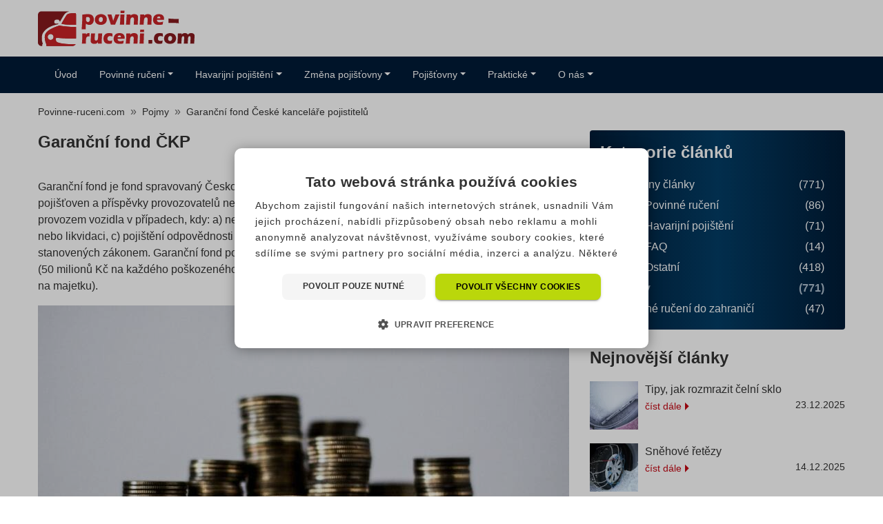

--- FILE ---
content_type: text/html; charset=UTF-8
request_url: https://www.povinne-ruceni.com/pojmy/garancni-fond-ceske-kancelare-pojistitelu/
body_size: 17158
content:
<!doctype html>
<html lang="cs" prefix="og: http://ogp.me/ns#" class="no-js no-svg">

<head>
		<meta charset="UTF-8">
	<meta name="viewport" content="width=device-width, initial-scale=1">
	<link rel="profile" href="https://gmpg.org/xfn/11">
	<link rel="apple-touch-icon" sizes="180x180" href="/wp-content/themes/pfp-theme-child/favicon/apple-touch-icon.png">
	<link rel="icon" type="image/png" sizes="32x32" href="/wp-content/themes/pfp-theme-child/favicon/favicon-32x32.png">
	<link rel="icon" type="image/png" sizes="16x16" href="/wp-content/themes/pfp-theme-child/favicon/favicon-16x16.png">
	<link rel="manifest" href="/wp-content/themes/pfp-theme-child/favicon/site.webmanifest">
	<link rel="mask-icon" href="/wp-content/themes/pfp-theme-child/favicon/safari-pinned-tab.svg" color="#87ac28">
	<link rel="shortcut icon" href="/wp-content/themes/pfp-theme-child/favicon/favicon.ico">
	<meta name="msapplication-TileColor" content="#ffffff">
	<meta name="msapplication-TileImage" content="/wp-content/themes/pfp-theme-child/favicon/mstile-144x144.png">
	<meta name="msapplication-config" content="/wp-content/themes/pfp-theme-child/favicon/browserconfig.xml">
	<meta name="theme-color" content="#ffffff">
	<script type="text/javascript">
/* <![CDATA[ */
window.JetpackScriptData = {"site":{"icon":"","title":"Povinne-ruceni.com","host":"unknown","is_wpcom_platform":false}};
/* ]]> */
</script>
<meta name='robots' content='index, follow, max-image-preview:large, max-snippet:-1, max-video-preview:-1' />
	<style>img:is([sizes="auto" i], [sizes^="auto," i]) { contain-intrinsic-size: 3000px 1500px }</style>
	
	<!-- This site is optimized with the Yoast SEO plugin v25.5 - https://yoast.com/wordpress/plugins/seo/ -->
	<title>Garanční fond České kanceláře pojistitelů - Povinne-ruceni.com</title>
	<meta name="description" content="Škody způsobené nepojištěnými vozidly jsou hrazeny z garančního fondu, který spravuje Česká kancelář pojistitelů." />
	<link rel="canonical" href="https://www.povinne-ruceni.com/pojmy/garancni-fond-ceske-kancelare-pojistitelu/" />
	<meta property="og:locale" content="cs_CZ" />
	<meta property="og:type" content="article" />
	<meta property="og:title" content="Garanční fond České kanceláře pojistitelů - Povinne-ruceni.com" />
	<meta property="og:description" content="Škody způsobené nepojištěnými vozidly jsou hrazeny z garančního fondu, který spravuje Česká kancelář pojistitelů." />
	<meta property="og:url" content="https://www.povinne-ruceni.com/pojmy/garancni-fond-ceske-kancelare-pojistitelu/" />
	<meta property="og:site_name" content="Povinne-ruceni.com" />
	<meta property="article:publisher" content="https://www.facebook.com/povinnerucenicom/" />
	<meta property="article:published_time" content="2017-12-05T13:24:09+00:00" />
	<meta property="article:modified_time" content="2025-11-27T12:33:57+00:00" />
	<meta property="og:image" content="https://storage.googleapis.com/wp-resources/povinne-ruceni.com/2021/11/garancni-fond.jpg" />
	<meta property="og:image:width" content="1280" />
	<meta property="og:image:height" content="875" />
	<meta property="og:image:type" content="image/jpeg" />
	<meta name="author" content="Martin Daneš" />
	<meta name="twitter:card" content="summary_large_image" />
	<meta name="twitter:label1" content="Napsal(a)" />
	<meta name="twitter:data1" content="Martin Daneš" />
	<meta name="twitter:label2" content="Odhadovaná doba čtení" />
	<meta name="twitter:data2" content="1 minuta" />
	<script type="application/ld+json" class="yoast-schema-graph">{"@context":"https://schema.org","@graph":[{"@type":"WebPage","@id":"https://www.povinne-ruceni.com/pojmy/garancni-fond-ceske-kancelare-pojistitelu/","url":"https://www.povinne-ruceni.com/pojmy/garancni-fond-ceske-kancelare-pojistitelu/","name":"Garanční fond České kanceláře pojistitelů - Povinne-ruceni.com","isPartOf":{"@id":"https://www.povinne-ruceni.com/#website"},"primaryImageOfPage":{"@id":"https://www.povinne-ruceni.com/pojmy/garancni-fond-ceske-kancelare-pojistitelu/#primaryimage"},"image":{"@id":"https://www.povinne-ruceni.com/pojmy/garancni-fond-ceske-kancelare-pojistitelu/#primaryimage"},"thumbnailUrl":"https://storage.googleapis.com/wp-resources/povinne-ruceni.com/2021/11/garancni-fond.jpg","datePublished":"2017-12-05T13:24:09+00:00","dateModified":"2025-11-27T12:33:57+00:00","author":{"@id":"https://www.povinne-ruceni.com/#/schema/person/47dff016a46b715b9cd738c4a0524731"},"description":"Škody způsobené nepojištěnými vozidly jsou hrazeny z garančního fondu, který spravuje Česká kancelář pojistitelů.","breadcrumb":{"@id":"https://www.povinne-ruceni.com/pojmy/garancni-fond-ceske-kancelare-pojistitelu/#breadcrumb"},"inLanguage":"cs","potentialAction":[{"@type":"ReadAction","target":["https://www.povinne-ruceni.com/pojmy/garancni-fond-ceske-kancelare-pojistitelu/"]}]},{"@type":"ImageObject","inLanguage":"cs","@id":"https://www.povinne-ruceni.com/pojmy/garancni-fond-ceske-kancelare-pojistitelu/#primaryimage","url":"https://storage.googleapis.com/wp-resources/povinne-ruceni.com/2021/11/garancni-fond.jpg","contentUrl":"https://storage.googleapis.com/wp-resources/povinne-ruceni.com/2021/11/garancni-fond.jpg","width":1280,"height":875,"caption":"Garanční fond"},{"@type":"BreadcrumbList","@id":"https://www.povinne-ruceni.com/pojmy/garancni-fond-ceske-kancelare-pojistitelu/#breadcrumb","itemListElement":[{"@type":"ListItem","position":1,"name":"Home","item":"https://www.povinne-ruceni.com/"},{"@type":"ListItem","position":2,"name":"Garanční fond ČKP"}]},{"@type":"WebSite","@id":"https://www.povinne-ruceni.com/#website","url":"https://www.povinne-ruceni.com/","name":"Povinne-ruceni.com","description":"Nejlevnější povinné ručení 🚗 online 2025","potentialAction":[{"@type":"SearchAction","target":{"@type":"EntryPoint","urlTemplate":"https://www.povinne-ruceni.com/?s={search_term_string}"},"query-input":{"@type":"PropertyValueSpecification","valueRequired":true,"valueName":"search_term_string"}}],"inLanguage":"cs"},{"@type":"Person","@id":"https://www.povinne-ruceni.com/#/schema/person/47dff016a46b715b9cd738c4a0524731","name":"Martin Daneš","image":{"@type":"ImageObject","inLanguage":"cs","@id":"https://www.povinne-ruceni.com/#/schema/person/image/","url":"https://secure.gravatar.com/avatar/5cac60568def8a68791e2b771a3394888cf55828e445636dfc99f7ccd1e1d1b8?s=96&d=mm&r=g","contentUrl":"https://secure.gravatar.com/avatar/5cac60568def8a68791e2b771a3394888cf55828e445636dfc99f7ccd1e1d1b8?s=96&d=mm&r=g","caption":"Martin Daneš"},"description":"Jsem Martin Daneš, obchodní ředitel Povinne-ruceni.com. Naším cílem je najít pro vás vždy to nejvhodnější pojištění dle vašich potřeb. Díky široké nabídce produktů od všech významných pojišťoven vám dokážeme poskytnout řešení odpovídající vašim představám. Když budete mít jakýkoliv produktový dotaz, neváhejte se na nás obrátit na info@povinne-ruceni.com","url":"https://www.povinne-ruceni.com/autori/martin-danes/"}]}</script>
	<!-- / Yoast SEO plugin. -->


<link rel='preload' as='font' type='font/ttf' crossorigin='anonymous' id='pfp-font-handle-css' href='https://www.povinne-ruceni.com/wp-content/themes/pfp-theme/sass/fonts/icons/SrovnatorIcons.ttf' type='text/css' media='all' />
<link rel='stylesheet' id='ng-fq-css' href='https://www.povinne-ruceni.com/wp-content/plugins/ng-fast-quote/css/ng-fq.css?ver=0.1.3' type='text/css' media='' />
<link rel='stylesheet' id='wprevpro_w3-css' href='https://www.povinne-ruceni.com/wp-content/plugins/wp-review-slider-pro/public/css/wprevpro_w3_min.css?ver=12.4.4_1' type='text/css' media='all' />
<link rel='stylesheet' id='pfp-theme-style-child-css' href='https://www.povinne-ruceni.com/wp-content/themes/pfp-theme-child/sass/style-povcom.css?ver=1.0.34' type='text/css' media='all' />
<script type="text/javascript" src="https://www.povinne-ruceni.com/wp-content/themes/pfp-theme/js/jquery-3.5.1.min.js?ver=3.5.1" id="jquery-js"></script>
<script type="text/javascript" src="https://www.povinne-ruceni.com/wp-content/themes/pfp-theme/js/jquerymask-1.14.16.min.js?ver=1.14.16" id="jquery-mask-js"></script>
<script type="text/javascript" id="ng-fq-js-js-extra">
/* <![CDATA[ */
var myAjax = {"ajaxurl":"https:\/\/www.povinne-ruceni.com\/wp-admin\/admin-ajax.php"};
/* ]]> */
</script>
<script type="text/javascript" src="https://www.povinne-ruceni.com/wp-content/plugins/ng-fast-quote/js/ng-fq.js?ver=0.1.3" id="ng-fq-js-js"></script>
<script type="text/javascript" id="wp-review-slider-pro_plublic-min-js-extra">
/* <![CDATA[ */
var wprevpublicjs_script_vars = {"wpfb_nonce":"3a46f20498","wpfb_ajaxurl":"https:\/\/www.povinne-ruceni.com\/wp-admin\/admin-ajax.php","wprevpluginsurl":"https:\/\/www.povinne-ruceni.com\/wp-content\/plugins\/wp-review-slider-pro","page_id":"4020"};
/* ]]> */
</script>
<script type="text/javascript" src="https://www.povinne-ruceni.com/wp-content/plugins/wp-review-slider-pro/public/js/wprev-public.min.js?ver=12.4.4_1" id="wp-review-slider-pro_plublic-min-js"></script>
<link rel="amphtml" href="https://www.povinne-ruceni.com/pojmy/garancni-fond-ceske-kancelare-pojistitelu/amp/"><noscript><style id="rocket-lazyload-nojs-css">.rll-youtube-player, [data-lazy-src]{display:none !important;}</style></noscript>	<script type="application/ld+json">
{ "@context": "http://schema.org",
  "@type": "Organization",
  "url": "https://www.povinne-ruceni.com",
  "contactPoint": [
    { "@type": "ContactPoint",
      "telephone": "+420 226 289 777",
      "email": "info@povinne-ruceni.com",
      "contactType": "customer service"
    } ] }
</script>
    <!-- Google Tag Manager -->
	<script>(function(w,d,s,l,i){w[l]=w[l]||[];w[l].push({'gtm.start':
	new Date().getTime(),event:'gtm.js'});var f=d.getElementsByTagName(s)[0],
	j=d.createElement(s),dl=l!='dataLayer'?'&l='+l:'';j.async=true;j.src=
	'https://www.googletagmanager.com/gtm.js?id='+i+dl;f.parentNode.insertBefore(j,f);
	})(window,document,'script','dataLayer','GTM-54R655');</script>
	<!-- End Google Tag Manager -->
<style type="text/css">#main-area aside.sidebar .menu-block ul > li ul.sub-menu {display: block !important;}</style></head>

<body class="wp-singular post-template-default single single-post postid-4020 single-format-standard wp-theme-pfp-theme wp-child-theme-pfp-theme-child s20" itemscope itemtype="http://schema.org/WebPage">
<!-- Google Tag Manager (noscript) -->
<noscript><iframe src="https://www.googletagmanager.com/ns.html?id=GTM-54R655"
height="0" width="0" style="display:none;visibility:hidden"></iframe></noscript>
<!-- End Google Tag Manager (noscript) -->
	
	<div id="header-area">
		<header>
			<div id="site-branding">
				
				<div id="site-logo">
					<a href="https://www.povinne-ruceni.com" title="povinne-ruceni.com">
						<picture>
							<source srcset="https://www.povinne-ruceni.com/wp-content/themes/pfp-theme-child/img/logo.svg?v2" data-no-lazy="1" type="image/svg+xml" rel="prefetch" width="230" height="52">
							<img src="https://www.povinne-ruceni.com/wp-content/themes/pfp-theme-child/img/logo.png?v2" class="img-fluid" data-no-lazy="1" alt="povinne-ruceni.com" title="povinne-ruceni.com" rel="prefetch" width="230" height="52">
						</picture>
					</a>
				</div>
				
				<div id="site-contact" class="my-auto">
									</div>
			</div>
		</header>
	</div>
		
	<div id="menu-area">
		<header>
			<nav class="navbar navbar-expand-lg">
<div><div class="d-inline-block float-left mr-2 hide-inc"><a href="#" class="text-nowrap d-xl-none d-lg-none btn btn-secondary callMe" aria-label="Tlačítko zavolejte mi"><span class="d-none">.</span><span class="povcom-prichozi"></span></a></div><button class="navbar-toggler" type="button" data-toggle="collapse" data-target="#navbarSupportedContent" aria-controls="navbarSupportedContent" aria-expanded="false" aria-label="Toggle navigation"><span class="navbar-toggler-icon"></span>
</button></div>
<div class="collapse navbar-collapse" id="navbarSupportedContent">
<ul class="navbar-nav mr-auto">
<li class="nav-item ">
<a href="https://www.povinne-ruceni.com/" class="nav-link"><span class="uvod "></span>Úvod</a>
</li>
<li class="nav-item dropdown">
<a href="https://www.povinne-ruceni.com/povinne-ruceni/" class="nav-link dropdown-toggle" role="button" data-toggle="dropdown" aria-haspopup="true" aria-expanded="false"><span class=" "></span>Povinné ručení</a>
<div class="dropdown-menu"><ul role="menu" class="col-list">
<li class="nav-item  "><a href="https://www.povinne-ruceni.com/povinne-ruceni/" class=" ">Povinné ručení</a></li>

<li class="nav-item  "><a href="https://carb.povinne-ruceni.com/" class=" ">Kalkulačka</a></li>

<li class="nav-item  "><a href="https://www.povinne-ruceni.com/povinne-ruceni-kalkulacka/" class=" ">Jak funguje kalkulačka</a></li>

<li class="nav-item  "><a href="https://www.povinne-ruceni.com/zelena-karta/" class=" ">Zelená karta</a></li>

<li class="nav-item  "><a href="https://www.povinne-ruceni.com/povinne-ruceni-srovnani/" class=" ">Srovnání cen</a></li>

<li class="nav-item  "><a href="https://www.povinne-ruceni.com/co-ovlivnuje-cenu-povinneho-ruceni" class=" ">Co ovlivňuje cenu</a></li>

<li class="nav-item  "><a href="https://www.povinne-ruceni.com/povinne-ruceni-porovnani/" class=" ">Příklady cen</a></li>

<li class="nav-item  "><a href="https://www.povinne-ruceni.com/vypoved-povinneho-ruceni/" class=" ">Výpověď</a></li>

<li class="nav-item  "><a href="https://www.povinne-ruceni.com/pojisteni-vozidel/" class=" ">Pojištění vozidel</a></li>

<li class="nav-item  "><a href="https://www.povinne-ruceni.com/flotilove-pojisteni/" class=" ">Flotilové pojištění vozidel </a></li>
</ul></div>
</li>
<li class="nav-item dropdown">
<a href="https://www.povinne-ruceni.com/havarijni-pojisteni/" class="nav-link dropdown-toggle" role="button" data-toggle="dropdown" aria-haspopup="true" aria-expanded="false"><span class=" "></span>Havarijní pojištění</a>
<div class="dropdown-menu"><ul role="menu">
<li class="nav-item  "><a href="https://www.povinne-ruceni.com/havarijni-pojisteni/" class=" ">Havarijní pojištění </a></li>

<li class="nav-item  "><a href="/havarijni-pojisteni-kalkulacka/" class=" ">Kalkulačka</a></li>

<li class="nav-item  "><a href="https://www.povinne-ruceni.com/havarijni-pojisteni-postup-sjednani/" class=" ">Postup sjednání online</a></li>

<li class="nav-item  "><a href="https://www.povinne-ruceni.com/havarijni-pojisteni-srovnani/" class=" ">Srovnání cen</a></li>
</ul> </div>
</li>
<li class="nav-item dropdown">
<a href="/zmena-pojistovny/" class="nav-link dropdown-toggle" role="button" data-toggle="dropdown" aria-haspopup="true" aria-expanded="false"><span class=" "></span>Změna pojišťovny</a>
<div class="dropdown-menu"><ul role="menu" class="col-list">
<li class="nav-item  "><a href="/zmena-pojistovny/" class=" ">Změna pojišťovny</a></li>

<li class="nav-item  "><a href="https://www.povinne-ruceni.com/vypoved/" class=" ">Jak změnit pojišťovnu</a></li>

<li class="nav-item  "><a href="/generator-vypovedi/" class=" ">Formulář výpovědi</a></li>

<li class="nav-item  "><a href="/chytry-kalendar/" class=" ">Výpočet data výpovědi</a></li>
</ul></div>
</li>
<li class="nav-item dropdown">
<a href="https://www.povinne-ruceni.com/pojistovny/" class="nav-link dropdown-toggle" role="button" data-toggle="dropdown" aria-haspopup="true" aria-expanded="false"><span class=" "></span>Pojišťovny</a>
<div class="dropdown-menu"><ul role="menu">
<li class="nav-item  "><a href="https://www.povinne-ruceni.com/pojistovny/" class=" ">Pojišťovny </a></li>

<li class="nav-item  "><a href="https://www.povinne-ruceni.com/allianz/" class=" ">Allianz pojišťovna </a></li>

<li class="nav-item  "><a href="https://www.povinne-ruceni.com/ceska-pojistovna/" class=" ">Generali Česká pojišťovna </a></li>

<li class="nav-item  "><a href="https://www.povinne-ruceni.com/cpp/" class=" ">Česká podnikatelská pojišťovna </a></li>

<li class="nav-item  "><a href="https://www.povinne-ruceni.com/csob/" class=" ">ČSOB Pojišťovna </a></li>

<li class="nav-item  "><a href="https://www.povinne-ruceni.com/direct/" class=" ">Direct pojišťovna </a></li>

<li class="nav-item  "><a href="https://www.povinne-ruceni.com/kooperativa/" class=" ">Kooperativa pojišťovna </a></li>

<li class="nav-item  "><a href="https://www.povinne-ruceni.com/slavia/" class=" ">Slavia pojišťovna </a></li>

<li class="nav-item  "><a href="https://www.povinne-ruceni.com/uniqa/" class=" ">UNIQA pojišťovna </a></li>

<li class="nav-item  "><a href="https://www.povinne-ruceni.com/pillow-pojistovna/" class=" ">Pillow pojišťovna </a></li>
</ul> </div>
</li>
<li class="nav-item dropdown">
<a href="https://www.povinne-ruceni.com/prakticke/" class="nav-link dropdown-toggle" role="button" data-toggle="dropdown" aria-haspopup="true" aria-expanded="false"><span class=" "></span>Praktické</a>
<div class="dropdown-menu"><ul role="menu">
<li class="nav-item  "><a href="https://www.povinne-ruceni.com/prakticke/" class=" ">Praktické </a></li>

<li class="nav-item  "><a href="https://www.povinne-ruceni.com/povinne-ruceni-postup-sjednani/" class=" ">Jak sjednat online</a></li>

<li class="nav-item  "><a href="https://www.povinne-ruceni.com/postup-pri-nehode/" class=" ">Postup při nehodě v ČR </a></li>

<li class="nav-item  "><a href="https://www.povinne-ruceni.com/postup-pri-nehode-v-zahranici/" class=" ">Postup při nehodě v zahraničí </a></li>

<li class="nav-item out-link "><a href="https://ic.ckp.cz/ICwww/servlet?_page=searchSPZ&lngID=1" rel="noopener" class="out-link " target="_blank">Najít pojišťovnu podle SPZ/RZ</a></li>

<li class="nav-item  "><a href="https://www.povinne-ruceni.com/hlaseni-o-dopravni-nehode/" class=" ">Jak nahlásit pojistnou událost </a></li>

<li class="nav-item  "><a href="https://www.povinne-ruceni.com/faq/" class=" ">Otázky a odpovědi</a></li>

<li class="nav-item  "><a href="https://www.povinne-ruceni.com/pojistne-limity/" class=" ">Pojistné limity</a></li>

<li class="nav-item  "><a href="https://www.povinne-ruceni.com/pojistovny-porovnani/" class=" ">Porovnání pojišťoven</a></li>

<li class="nav-item  "><a href="https://www.povinne-ruceni.com/cestovni-pojisteni-a-pojisteni-pokut-zdarma/" class=" ">Akce - pojištění zdarma</a></li>
</ul> </div>
</li>
<li class="nav-item dropdown">
<a href="https://www.povinne-ruceni.com/o-nas/" class="nav-link dropdown-toggle" role="button" data-toggle="dropdown" aria-haspopup="true" aria-expanded="false"><span class=" "></span>O nás</a>
<div class="dropdown-menu"><ul role="menu">
<li class="nav-item  "><a href="https://www.povinne-ruceni.com/o-nas/" class=" ">O naší společnosti</a></li>

<li class="nav-item hide-inc "><a href="https://www.povinne-ruceni.com/kontakt/" class="hide-inc ">Kontakt </a></li>

<li class="nav-item  "><a href="https://www.povinne-ruceni.com/dokumenty-ke-stazeni/" class=" ">Dokumenty ke stažení </a></li>

<li class="nav-item  "><a href="https://www.povinne-ruceni.com/nasi-partneri/" class=" ">Naši partneři </a></li>

<li class="nav-item  "><a href="https://www.povinne-ruceni.com/kariera/" class=" ">Kariéra </a></li>

<li class="nav-item  "><a href="/clanky/" class=" ">Zajímavé články</a></li>
</ul> </div>
</li>
</ul>
</div>
</nav>
		</header>
	</div>
	<div id="breadcrumb-area">
	<header>
		<nav aria-label="breadcrumb">
			<ol class="breadcrumb" itemprop="breadcrumb" itemscope="" itemtype="http://schema.org/BreadcrumbList"><li class="breadcrumb-item" itemprop="itemListElement" itemscope="" itemtype="http://schema.org/ListItem"><a itemscope="" itemtype="http://schema.org/Thing" itemprop="item" href="https://www.povinne-ruceni.com" title="Povinne-ruceni.com" id="https://www.povinne-ruceni.com/#breadcrumb"><span itemprop="name">Povinne-ruceni.com</span></a><meta itemprop="position" content="1"></li><li class="breadcrumb-item" itemprop="itemListElement" itemscope="" itemtype="http://schema.org/ListItem"><a itemscope="" itemtype="http://schema.org/Thing" itemprop="item" href="https://www.povinne-ruceni.com/pojmy/" id="https://www.povinne-ruceni.com/pojmy/#breadcrumb"><span itemprop="name">Pojmy</span></a><meta itemprop="position" content="2"></li><li class="breadcrumb-item" itemprop="itemListElement" itemscope="" itemtype="http://schema.org/ListItem"><a href="https://www.povinne-ruceni.com/pojmy/garancni-fond-ceske-kancelare-pojistitelu/" itemscope="" itemtype="http://schema.org/Thing" itemprop="item" title="Garanční fond ČKP" id="https://www.povinne-ruceni.com/pojmy/garancni-fond-ceske-kancelare-pojistitelu/#breadcrumb"><span itemprop="name">Garanční fond České kanceláře pojistitelů</span></a><meta itemprop="position" content="3"></li></ol>		</nav>
	</header>

</div>
<div id="main-area">
		<main>
		<article>
			
<header>
	<h1>Garanční fond ČKP</h1><br></header>
<div>
	<p>Garanční fond je fond spravovaný Českou kanceláří pojistitelů. Je tvořen členskými příspěvky jednotlivých pojišťoven a příspěvky provozovatelů nepojištěných vozidel. Garanční fond slouží k úhradě újmy způsobené provozem vozidla v případech, kdy: a) není známa totožnost provozovatele vozidla, b) pojistitel je v úpadku nebo likvidaci, c) pojištění odpovědnosti nebylo sjednáno nebo zaniklo, d) pojistitel odmítl plnění z důvodů stanovených zákonem. Garanční fond poskytuje plnění do výše minimálních limitů pojistného plnění (50 milionů Kč na každého poškozeného při újmě na zdraví/usmrcení, 50 milionů Kč celkem při škodě na majetku).</p>
<img fetchpriority="high" decoding="async" width="770" height="526" src="https://storage.googleapis.com/wp-resources/povinne-ruceni.com/2021/11/garancni-fond-770x526.jpg" class=" wp-post-image wp-stateless-item" alt="Garanční fond ČKP" title="Garanční fond ČKP" srcset="https://storage.googleapis.com/wp-resources/povinne-ruceni.com/2021/11/garancni-fond-770x526.jpg 770w, https://storage.googleapis.com/wp-resources/povinne-ruceni.com/2021/11/garancni-fond-768x525.jpg 768w, https://storage.googleapis.com/wp-resources/povinne-ruceni.com/2021/11/garancni-fond.jpg 1280w" sizes="(max-width: 770px) 100vw, 770px" data-image-size="medium" data-stateless-media-bucket="wp-resources" data-stateless-media-name="povinne-ruceni.com/2021/11/garancni-fond.jpg" />
		<div class="d-sm-flex px-md-4 py-md-4 alert alert-light rounded-3 mt-4 p-3">
		<div class="flex-shrink-0">
			<a href="https://www.povinne-ruceni.com/autori/martin-danes/" title="Přejít na články autora" class="mb-md-4 mr-md-4 mb-3 mr-3"><img decoding="async" src="https://secure.gravatar.com/avatar/5cac60568def8a68791e2b771a3394888cf55828e445636dfc99f7ccd1e1d1b8?s=96&d=mm&r=g" alt="Autor Martin Daneš" width="96" height="96" /></a>
		</div>
		<div class="flex-grow-1">
			<h2 class="mt-3 sm-mt-0 mb-2 sm-mb-3"><a href="https://www.povinne-ruceni.com/autori/martin-danes/" title="Přejít na články autora" class="alert-heading">Martin Daneš</a></h2>
			<p class="mb-0">Jsem Martin Daneš, obchodní ředitel Povinne-ruceni.com. Naším cílem je najít pro vás vždy to nejvhodnější pojištění dle vašich potřeb. Díky široké nabídce produktů od všech významných pojišťoven vám dokážeme poskytnout řešení odpovídající vašim představám. Když budete mít jakýkoliv produktový dotaz, neváhejte se na nás obrátit na <a href="mailto:info@povinne-ruceni.com">info@povinne-ruceni.com</a></p>
		</div>
	</div>
				<div class="tagcloud">
			<strong>Štítky:</strong><br>
			
				<a class="tag-cloud-link" href="https://www.povinne-ruceni.com/stitky/ckp/">
					ČKP</a> |
				<a class="tag-cloud-link" href="https://www.povinne-ruceni.com/stitky/garancni-fond/">
					garanční fond</a> |
				<a class="tag-cloud-link" href="https://www.povinne-ruceni.com/stitky/nepojistene-vozidlo/">
					nepojištěné vozidlo</a></div><br>
	

</div>							<aside>
					
						<header>
							<h2>Další zajímavé články</h2>
						</header>

					
<div>

	<a href="https://www.povinne-ruceni.com/clanky/tipy-jak-rozmrazit-celni-sklo/"><img width="236" height="130" src="https://storage.googleapis.com/wp-resources/povinne-ruceni.com/2023/02/tipy-jak-rozmrazit-celni-sklo2-236x130.webp" class="attachment-thumbnail-archive size-thumbnail-archive wp-post-image wp-stateless-item" alt="Tipy, jak rozmrazit čelní sklo" title="Tipy, jak rozmrazit čelní sklo" decoding="async" data-image-size="thumbnail-archive" data-stateless-media-bucket="wp-resources" data-stateless-media-name="povinne-ruceni.com/2023/02/tipy-jak-rozmrazit-celni-sklo2.webp" /></a><h3><a href="https://www.povinne-ruceni.com/clanky/tipy-jak-rozmrazit-celni-sklo/">Tipy, jak rozmrazit čelní sklo</a></h3>
	<div>
		<span class="news-date small">23.12.2025</span>		<p>
			Parkování vozu na ulici během zimního období je mnohdy spojeno s nepříjemnou povinností ve formě škrábání oken. Přečtěte si, jak rozmrazit čelní sklo.		</p>
	</div>
</div>
<div>

	<a href="https://www.povinne-ruceni.com/clanky/snehove-retezy/"><img width="236" height="130" src="https://storage.googleapis.com/wp-resources/povinne-ruceni.com/2022/12/12-Snehove-retezy-jake-existuji-typy-a-jak-je-spravne-pouzit-02-236x130.webp" class="attachment-thumbnail-archive size-thumbnail-archive wp-post-image wp-stateless-item" alt="Sněhové řetězy" title="Sněhové řetězy" decoding="async" data-image-size="thumbnail-archive" data-stateless-media-bucket="wp-resources" data-stateless-media-name="povinne-ruceni.com/2022/12/12-Snehove-retezy-jake-existuji-typy-a-jak-je-spravne-pouzit-02.webp" /></a><h3><a href="https://www.povinne-ruceni.com/clanky/snehove-retezy/">Sněhové řetězy</a></h3>
	<div>
		<span class="news-date small">14.12.2025</span>		<p>
			Sněhové řetězy by měly být v zimním období standardní výbavou vozu. Využijete je na zledovatělé či neposypané a uklouzané silnici. Jaké existují typy?		</p>
	</div>
</div>
<div>

	<a href="https://www.povinne-ruceni.com/clanky/jak-dlouho-se-zahriva-studeny-motor/"><img width="236" height="130" src="https://storage.googleapis.com/wp-resources/povinne-ruceni.com/2021/11/tlacitko-zapalovani-236x130.jpg" class="attachment-thumbnail-archive size-thumbnail-archive wp-post-image wp-stateless-item" alt="Zahřátí studeného motoru pohledem termokamery" title="Zahřátí studeného motoru pohledem termokamery" decoding="async" data-image-size="thumbnail-archive" data-stateless-media-bucket="wp-resources" data-stateless-media-name="povinne-ruceni.com/2021/11/tlacitko-zapalovani.jpg" /></a><h3><a href="https://www.povinne-ruceni.com/clanky/jak-dlouho-se-zahriva-studeny-motor/">Zahřátí studeného motoru pohledem termokamery</a></h3>
	<div>
		<span class="news-date small">12.12.2025</span>		<p>
			Jednotlivé části motoru se zahřívají postupně a pomalu, čemuž je nutné zpočátku přizpůsobit styl jízdy. Podívejte se na záznam z termokamery.		</p>
	</div>
</div>				</aside>
					</article>
		<aside class="sidebar">
			<div class="menu-blue-block-container"><h2>Kategorie článků</h2><a href="https://www.povinne-ruceni.com/clanky/" class="" title="Aktuality ze světa pojištění">
				<span class="icon-category blog-category povcom-kniha"></span>Všechny články<span class="count-article">(771)</span></a><a href="https://www.povinne-ruceni.com/clanky/povinne-ruceni/" class="subcat " title="Aktuality ze světa pojištění - kategorie Povinné ručení">
				<span class="icon-category blog-category povcom-auto_profil"></span>Povinné ručení<span class="count-article">(86)</span></a><a href="https://www.povinne-ruceni.com/clanky/havarijni-pojisteni/" class="subcat " title="Aktuality ze světa pojištění - kategorie Havarijní pojištění">
				<span class="icon-category blog-category povcom-srazka"></span>Havarijní pojištění<span class="count-article">(71)</span></a><a href="https://www.povinne-ruceni.com/clanky/faq/" class="subcat " title="Aktuality ze světa pojištění - kategorie FAQ">
				<span class="icon-category blog-category povcom-chat"></span>FAQ<span class="count-article">(14)</span></a><a href="https://www.povinne-ruceni.com/clanky/ostatni/" class="subcat " title="Aktuality ze světa pojištění - kategorie Ostatní">
				<span class="icon-category blog-category povcom-plus_kolecko"></span>Ostatní<span class="count-article">(418)</span></a><a href="https://www.povinne-ruceni.com/pojmy/" class="active" title="Aktuality ze světa pojištění">
				<span class="icon-category blog-category povcom-sipka_prava"></span>Pojmy<span class="count-article">(771)</span></a><a href="/povinne-ruceni-zahranici/" class="" title="Povinné ručení do zahraničí">
    <span class="blog-category povcom-sipka_prava"></span>Povinné ručení do zahraničí <span class="count-article">(47)</span></a></div><div class="posts-block"><h2>Nejnovější články</h2><div><a href="https://www.povinne-ruceni.com/clanky/tipy-jak-rozmrazit-celni-sklo/" title="Tipy, jak rozmrazit čelní sklo"><img width="70" height="70" src="https://storage.googleapis.com/wp-resources/povinne-ruceni.com/2023/02/tipy-jak-rozmrazit-celni-sklo2-70x70.webp" class="attachment-thumbnail size-thumbnail wp-post-image wp-stateless-item" alt="Tipy, jak rozmrazit čelní sklo" title="Tipy, jak rozmrazit čelní sklo" decoding="async" data-image-size="thumbnail" data-stateless-media-bucket="wp-resources" data-stateless-media-name="povinne-ruceni.com/2023/02/tipy-jak-rozmrazit-celni-sklo2.webp" /><div><span class="text">Tipy, jak rozmrazit čelní sklo</span><br><span class="read">číst dále<span class="sro-sipka-aktualita"></span></span><span class="date">23.12.2025</span></div></a></div><div><a href="https://www.povinne-ruceni.com/clanky/snehove-retezy/" title="Sněhové řetězy"><img width="70" height="70" src="https://storage.googleapis.com/wp-resources/povinne-ruceni.com/2022/12/12-Snehove-retezy-jake-existuji-typy-a-jak-je-spravne-pouzit-02-70x70.webp" class="attachment-thumbnail size-thumbnail wp-post-image wp-stateless-item" alt="Sněhové řetězy" title="Sněhové řetězy" decoding="async" data-image-size="thumbnail" data-stateless-media-bucket="wp-resources" data-stateless-media-name="povinne-ruceni.com/2022/12/12-Snehove-retezy-jake-existuji-typy-a-jak-je-spravne-pouzit-02.webp" /><div><span class="text">Sněhové řetězy</span><br><span class="read">číst dále<span class="sro-sipka-aktualita"></span></span><span class="date">14.12.2025</span></div></a></div><div><a href="https://www.povinne-ruceni.com/clanky/jak-dlouho-se-zahriva-studeny-motor/" title="Zahřátí studeného motoru pohledem termokamery"><img width="70" height="70" src="https://storage.googleapis.com/wp-resources/povinne-ruceni.com/2021/11/tlacitko-zapalovani-70x70.jpg" class="attachment-thumbnail size-thumbnail wp-post-image wp-stateless-item" alt="Zahřátí studeného motoru pohledem termokamery" title="Zahřátí studeného motoru pohledem termokamery" decoding="async" data-image-size="thumbnail" data-stateless-media-bucket="wp-resources" data-stateless-media-name="povinne-ruceni.com/2021/11/tlacitko-zapalovani.jpg" /><div><span class="text">Zahřátí studeného motoru pohledem termokamery</span><br><span class="read">číst dále<span class="sro-sipka-aktualita"></span></span><span class="date">12.12.2025</span></div></a></div><div><a href="https://www.povinne-ruceni.com/clanky/nejlevnejsi-elektromobil-na-ceskem-trhu-v-roce-2025/" title="Nejlevnější elektromobil na českém trhu v roce 2025"><img width="70" height="70" src="https://storage.googleapis.com/wp-resources/povinne-ruceni.com/2026/01/10-nejlevnejsi-elektromobil-70x70.jpg" class="attachment-thumbnail size-thumbnail wp-post-image wp-stateless-item" alt="Nejlevnější elektromobil na českém trhu v roce 2025" title="Nejlevnější elektromobil na českém trhu v roce 2025" decoding="async" data-image-size="thumbnail" data-stateless-media-bucket="wp-resources" data-stateless-media-name="povinne-ruceni.com/2026/01/10-nejlevnejsi-elektromobil.avif" /><div><span class="text">Nejlevnější elektromobil na českém trhu v roce 2025</span><br><span class="read">číst dále<span class="sro-sipka-aktualita"></span></span><span class="date">01.12.2025</span></div></a></div><div class="align-right"><a class="archiv" href="/clanky/">Archiv článků</a></div>   
    </div><div class="tag-block"><h2>Štítky</h2><a href="https://www.povinne-ruceni.com/stitky/auto/" class=" tag-link-position-1" style="font-size: 1.414156626506rem;" aria-label="auto (55 položek)">auto</a>
<a href="https://www.povinne-ruceni.com/stitky/autonehoda/" class=" tag-link-position-2" style="font-size: 0.91265060240964rem;" aria-label="autonehoda (23 položek)">autonehoda</a>
<a href="https://www.povinne-ruceni.com/stitky/autopojisteni/" class=" tag-link-position-3" style="font-size: 0.98042168674699rem;" aria-label="autopojištění (26 položek)">autopojištění</a>
<a href="https://www.povinne-ruceni.com/stitky/bezpecnost/" class=" tag-link-position-4" style="font-size: 1.875rem;" aria-label="bezpečnost (121 položek)">bezpečnost</a>
<a href="https://www.povinne-ruceni.com/stitky/bezpecna-jizda/" class=" tag-link-position-5" style="font-size: 1.3463855421687rem;" aria-label="bezpečná jízda (49 položek)">bezpečná jízda</a>
<a href="https://www.povinne-ruceni.com/stitky/brzdy/" class=" tag-link-position-6" style="font-size: 0.80421686746988rem;" aria-label="brzdy (19 položek)">brzdy</a>
<a href="https://www.povinne-ruceni.com/stitky/cena/" class=" tag-link-position-7" style="font-size: 0.93975903614458rem;" aria-label="cena (24 položek)">cena</a>
<a href="https://www.povinne-ruceni.com/stitky/cestovani/" class=" tag-link-position-8" style="font-size: 0.85843373493976rem;" aria-label="cestování (21 položek)">cestování</a>
<a href="https://www.povinne-ruceni.com/stitky/doprava/" class=" tag-link-position-9" style="font-size: 0.98042168674699rem;" aria-label="doprava (26 položek)">doprava</a>
<a href="https://www.povinne-ruceni.com/stitky/dopravni-nehoda/" class=" tag-link-position-10" style="font-size: 1.5632530120482rem;" aria-label="dopravní nehoda (72 položek)">dopravní nehoda</a>
<a href="https://www.povinne-ruceni.com/stitky/dalnice/" class=" tag-link-position-11" style="font-size: 0.98042168674699rem;" aria-label="dálnice (26 položek)">dálnice</a>
<a href="https://www.povinne-ruceni.com/stitky/elektromobil/" class=" tag-link-position-12" style="font-size: 0.8855421686747rem;" aria-label="elektromobil (22 položek)">elektromobil</a>
<a href="https://www.povinne-ruceni.com/stitky/emise/" class=" tag-link-position-13" style="font-size: 0.77710843373494rem;" aria-label="emise (18 položek)">emise</a>
<a href="https://www.povinne-ruceni.com/stitky/havarijni-pojisteni/" class=" tag-link-position-14" style="font-size: 1.2379518072289rem;" aria-label="havarijní pojištění (41 položek)">havarijní pojištění</a>
<a href="https://www.povinne-ruceni.com/stitky/kontrola/" class=" tag-link-position-15" style="font-size: 0.75rem;" aria-label="kontrola (17 položek)">kontrola</a>
<a href="https://www.povinne-ruceni.com/stitky/motor/" class=" tag-link-position-16" style="font-size: 1.0075301204819rem;" aria-label="motor (27 položek)">motor</a>
<a href="https://www.povinne-ruceni.com/stitky/motorove-vozidlo/" class=" tag-link-position-17" style="font-size: 0.93975903614458rem;" aria-label="motorové vozidlo (24 položek)">motorové vozidlo</a>
<a href="https://www.povinne-ruceni.com/stitky/nehoda/" class=" tag-link-position-18" style="font-size: 1.2515060240964rem;" aria-label="nehoda (42 položek)">nehoda</a>
<a href="https://www.povinne-ruceni.com/stitky/osobni-automobil/" class=" tag-link-position-19" style="font-size: 1.3328313253012rem;" aria-label="osobní automobil (48 položek)">osobní automobil</a>
<a href="https://www.povinne-ruceni.com/stitky/palivo/" class=" tag-link-position-20" style="font-size: 0.83132530120482rem;" aria-label="palivo (20 položek)">palivo</a>
<a href="https://www.povinne-ruceni.com/stitky/parkovani/" class=" tag-link-position-21" style="font-size: 0.8855421686747rem;" aria-label="parkování (22 položek)">parkování</a>
<a href="https://www.povinne-ruceni.com/stitky/pneumatiky/" class=" tag-link-position-22" style="font-size: 0.83132530120482rem;" aria-label="pneumatiky (20 položek)">pneumatiky</a>
<a href="https://www.povinne-ruceni.com/stitky/pojistna-smlouva/" class=" tag-link-position-23" style="font-size: 0.8855421686747rem;" aria-label="pojistná smlouva (22 položek)">pojistná smlouva</a>
<a href="https://www.povinne-ruceni.com/stitky/pojistne-plneni/" class=" tag-link-position-24" style="font-size: 0.80421686746988rem;" aria-label="pojistné plnění (19 položek)">pojistné plnění</a>
<a href="https://www.povinne-ruceni.com/stitky/pojistovna/" class=" tag-link-position-25" style="font-size: 0.98042168674699rem;" aria-label="pojišťovna (26 položek)">pojišťovna</a>
<a href="https://www.povinne-ruceni.com/stitky/pokuta/" class=" tag-link-position-26" style="font-size: 0.85843373493976rem;" aria-label="pokuta (21 položek)">pokuta</a>
<a href="https://www.povinne-ruceni.com/stitky/policie/" class=" tag-link-position-27" style="font-size: 0.95331325301205rem;" aria-label="policie (25 položek)">policie</a>
<a href="https://www.povinne-ruceni.com/stitky/povinne-ruceni/" class=" tag-link-position-28" style="font-size: 1.644578313253rem;" aria-label="povinné ručení (83 položek)">povinné ručení</a>
<a href="https://www.povinne-ruceni.com/stitky/prestupek/" class=" tag-link-position-29" style="font-size: 0.77710843373494rem;" aria-label="přestupek (18 položek)">přestupek</a>
<a href="https://www.povinne-ruceni.com/stitky/riziko/" class=" tag-link-position-30" style="font-size: 0.75rem;" aria-label="riziko (17 položek)">riziko</a>
<a href="https://www.povinne-ruceni.com/stitky/servis/" class=" tag-link-position-31" style="font-size: 0.91265060240964rem;" aria-label="servis (23 položek)">servis</a>
<a href="https://www.povinne-ruceni.com/stitky/silnicni-provoz/" class=" tag-link-position-32" style="font-size: 1.0210843373494rem;" aria-label="silniční provoz (28 položek)">silniční provoz</a>
<a href="https://www.povinne-ruceni.com/stitky/stk/" class=" tag-link-position-33" style="font-size: 0.83132530120482rem;" aria-label="STK (20 položek)">STK</a>
<a href="https://www.povinne-ruceni.com/stitky/viditelnost/" class=" tag-link-position-34" style="font-size: 0.85843373493976rem;" aria-label="viditelnost (21 položek)">viditelnost</a>
<a href="https://www.povinne-ruceni.com/stitky/vozidlo/" class=" tag-link-position-35" style="font-size: 1.6039156626506rem;" aria-label="vozidlo (77 položek)">vozidlo</a>
<a href="https://www.povinne-ruceni.com/stitky/zahranici/" class=" tag-link-position-36" style="font-size: 0.85843373493976rem;" aria-label="zahraničí (21 položek)">zahraničí</a>
<a href="https://www.povinne-ruceni.com/stitky/zajimavost/" class=" tag-link-position-37" style="font-size: 1.4548192771084rem;" aria-label="zajímavost (59 položek)">zajímavost</a>
<a href="https://www.povinne-ruceni.com/stitky/zima/" class=" tag-link-position-38" style="font-size: 1.1159638554217rem;" aria-label="zima (33 položek)">zima</a>
<a href="https://www.povinne-ruceni.com/stitky/zakon/" class=" tag-link-position-39" style="font-size: 0.91265060240964rem;" aria-label="zákon (23 položek)">zákon</a>
<a href="https://www.povinne-ruceni.com/stitky/udrzba/" class=" tag-link-position-40" style="font-size: 0.80421686746988rem;" aria-label="údržba (19 položek)">údržba</a>
<a href="https://www.povinne-ruceni.com/stitky/ceska-republika/" class=" tag-link-position-41" style="font-size: 0.93975903614458rem;" aria-label="Česká republika (24 položek)">Česká republika</a>
<a href="https://www.povinne-ruceni.com/stitky/ridic/" class=" tag-link-position-42" style="font-size: 0.95331325301205rem;" aria-label="řidič (25 položek)">řidič</a>
<a href="https://www.povinne-ruceni.com/stitky/ridicsky-prukaz/" class=" tag-link-position-43" style="font-size: 0.80421686746988rem;" aria-label="řidičský průkaz (19 položek)">řidičský průkaz</a>
<a href="https://www.povinne-ruceni.com/stitky/rizeni/" class=" tag-link-position-44" style="font-size: 0.85843373493976rem;" aria-label="řízení (21 položek)">řízení</a>
<a href="https://www.povinne-ruceni.com/stitky/skoda/" class=" tag-link-position-45" style="font-size: 0.80421686746988rem;" aria-label="škoda (19 položek)">škoda</a><p><a href="/stitky/" title="Zobrazit všechny štítky" class="all">Všechny štítky</a></p></div><div class="buttons-block"><a href="https://carb.povinne-ruceni.com/" class=" btn btn-secondary btn-lg text-left" title="Vyzkoušejte si pokročilé srovnání povinného ručení" rel="prefetch"><span class="sro-povinne-ruceni"></span>Spočítat povinné ručení</a><a href="https://carb.povinne-ruceni.com/" class=" btn btn-secondary btn-lg text-left" title="Spočítat havarijní pojištění" rel="prefetch"><span class="sro-havarijni-pojisteni"></span>Spočítat havarijní pojištění</a><a href="https://www.srovnator.cz/pojisteni-domacnosti-kalkulacka/" class=" btn btn-secondary btn-lg text-left" title="Vyzkoušejte si pokročilé srovnání pojištění domácnosti"><span class="sro-pojisteni-domacnosti"></span>Spočítat pojištění domácnosti</a></div>		</aside>
	</main>
</div>
	<div id="footer-area">
		<footer>
			<div>
				
				<section class="column1">
					<h4>Spočítat a sjednat</h4> <div>
<a title="Povinné ručení" href="https://carb.povinne-ruceni.com/">Povinné ručení</a><br>
<a title="Havarijní pojištění" href="https://carb.povinne-ruceni.com/">Havarijní pojištění</a><br>
<a title="Se sezónním pojištěním ušetříte spoustu času" href="/pojisteni-motocyklu/">Povinné ručení na motorku</a><br>
<a title="Pojištění auta do zahraničí" href="/pojisteni-auta-do-zahranici/">Pojištění auta do zahraničí</a><br>
<a title="Pojištění domácnosti" href="https://www.srovnator.cz/pojisteni-domacnosti-kalkulacka/">Pojištění domácnosti</a><br>
</div>
<h4>Změnit pojišťovnu</h4><div>
<a href="/vypoved/" title="Informace týkající se ukončení pojistné smlouvy">Jak změnit pojišťovnu</a><br>
<a href="/generator-vypovedi/" title="Formulář žádosti o zrušení pojistné smlouvy">Formulář výpovědi</a><br>
<a href="/chytry-kalendar/" title="Výpočet nejpozdějšího datumu pro výpověď smlouvy">Výpočet data výpovědi</a>
</div>
<h4>Hodnocení</h4>
<div class="footer-rating">


<style>#wprev-badge-2 .wppro_badge1_IMG_3 {display: none;}#wprev-badge-2{border-radius: 0px;}#wprev-badge-2{border-top: 3px solid rgba( 0, 0, 0, 0 );}#wprev-badge-2{background: rgba( 0, 0, 0, 0 );}#wprev-badge-2{border-bottom: 3px solid rgba( 0, 0, 0, 0 );}#wprev-badge-2 .svgicons {background: rgb(255,255,255) }#wprev-badge-2 .wppro_badge1_SPAN_4 {color: rgb(255,255,255);}#wprev-badge-2 .wppro_badge1_SPAN_13 {color: rgb(255,255,255);}#wprev-badge-2 .wppro_badge1_DIV_12 {color: rgb(255,255,255);}#wprev-badge-2 {box-shadow: unset;}#wprev-badge-2 {width: auto;}</style><style>#wprev-badge-2 {margin:0px;padding:0px} .wppro_badge1_SPAN_4.b3s4 {display:none;} .wppro_badge1_DIV_stars span.svgicons {width: 16px; height: 16px;}</style>
<div class="wprevpro_badge wppro_badge1_DIV_1 b3s1" id="wprev-badge-2">
	<div class="wppro_badge1_DIV_2 b3s2">
	<span class="wppro_badge1_SPAN_4 b3s4">Povinne-ruceni.com</span>
		<div class="wppro_badge1_DIV_5 b3s5">
			<div class="wppro_badge1_DIV_stars b3s6">
			<span class="svgicons svg-wprsp-star-full"></span><span class="svgicons svg-wprsp-star-full"></span><span class="svgicons svg-wprsp-star-full"></span><span class="svgicons svg-wprsp-star-full"></span><span class="svgicons svg-wprsp-star-full"></span>			</div>
			<span class="wppro_badge1_DIV_12 b4s12"><span class="wppro_badge1_SPAN_15">4.9</span>&nbsp;z 5 Celkem&nbsp;<a href="https://www.povinne-ruceni.com/nase-hodnoceni/" title="aaa" rel="nofollow noopener" class="wppro_badge1_A_14" target="_blank"><span class="wppro_badge1_SPAN_15">2289</span>&nbsp;hodnocení</a></span>					</div>
	</div>
</div>
<script type="application/ld+json">{"@context": "http://schema.org/","@type": "LocalBusiness","name": "Suri Insurance Group a.s.","description": "Vyberte si nejlevnější povinné ručení u nás. Ušetříte až 70 % z ceny povinného ručení. Sjednání je rychlé, online a zdarma.","aggregateRating": {"@type": "AggregateRating","ratingValue": "4.9","ratingCount": "2289","bestRating": "5","worstRating": "1"},"image": "https://www.povinne-ruceni.com/wp-content/uploads/povinne-ruceni_com-logo-og.jpg", "address": {"@type": "PostalAddress","addressLocality": "Praha - Nové Město","addressRegion": "Czech Republic","postalCode": "110 00","addressCountry": "","streetAddress": "Na Poříčí 1047/26"}, "telephone": "+420 226 289 778", "priceRange": "950 CZK"}</script>
</div>					
				</section>
							
				<section class="column2">
					<h4>Pojišťovny</h4><div>
<a title="Allianz pojišťovna" href="/allianz/">Allianz pojišťovna</a><br>
<a title="Generali Česká pojišťovna" href="/ceska-pojistovna/">Generali Česká pojišťovna</a><br>
<a title="Česká podnikatelská pojišťovna" href="/cpp/">Česká podnikatelská pojišťovna</a><br>
<a title="ČSOB pojišťovna" href="/csob/">ČSOB pojišťovna</a><br>
<a title="DIRECT pojišťovna" href="/direct/">DIRECT pojišťovna</a><br>
<a title="Generali pojišťovna" href="/generali/">Generali pojišťovna</a><br>
<a title="Kooperativa pojišťovna" href="/kooperativa/">Kooperativa pojišťovna</a><br>
<a title="Slavia pojišťovna" href="/slavia/">Slavia pojišťovna</a><br>
<a title="UNIQA pojišťovna" href="/uniqa/">UNIQA pojišťovna</a><br>
</div>

<h4>Postup při nehodě</h4><div>
<a title="Jak postupovat při nehodě v ČR" href="/postup-pri-nehode/">Jak postupovat při nehodě v ČR</a><br>
<a title="Jak postupovat při nehodě v zahraničí" href="/postup-pri-nehode-v-zahranici/">Jak postupovat při nehodě v zahraničí</a><br>
<a class="new_window out-dark" title="Vyhledejte pojišťovnu dle registrační značky vozidla" target="_blank" rel="noopener" href="https://ic.ckp.cz/ICwww/servlet?_page=searchSPZ&amp;lngID=1">Najít pojišťovnu podle SPZ/RZ</a>
</div>				</section>
								<section class="column3">
					<h4>Potřebuji poradit</h4><div>
<a title="Odpovědi na nejčastěji kladené otázky" href="/faq/">Otázky a odpovědi</a>
<a title="Slovník pojmů týkajících se nejen povinného ručení" href="/pojisteni-v-pojmech/">Pojištění v pojmech</a>
<a title="Vše, co byste měli vědět o pojistných limitech" href="/pojistne-limity/">Pojistné limity</a>
<a title="Zákonnou pojistku vozidel musí mít až na výjimky všichni" href="/pojisteni-vozidel/">Pojištění auta</a>
<a title="Zjistěte, jak se stanovují ceny povinného ručení" href="/pojistovny-porovnani/">Porovnání pojišťoven</a>
<a title="Uzavření smlouvy online má pravidla, která byste měli znát" href="/povinne-ruceni-postup-sjednani/">Jak sjednat online?</a>
</div>
<h4>povinne-ruceni.com</h4><div>
<a title="Něco málo o společnosti Suri Insurance Group" href="/o-nas/">O nás</a>
<a title="Kontakt na Suri Insurance Group" href="/kontakt/" class="hide-inc">Kontakty</a>
<a title="Seznam partnerských webových stránek" href="/nasi-partneri/">Partneři</a>
<a title="Pokud máte webové stránky, můžete s námi zkusit vydělávat" href="/affiliate/">Partnerský program</a>
</div>					
				</section>
				
				<section class="column4">
					<h4>Sociální sítě</h4>
<div class="socialni"><a href="https://www.facebook.com/povinnerucenicom/" title="Povinné ručení.com na Facebooku" rel="noopener" target="_blank"><span class="povcom-fb"></span></a><a href="https://www.youtube.com/user/PFPpovinneruceni" rel="noopener" target="_blank" title="Povinné ručení.com na YouTube"><span class="povcom-yt"></span></a><a href="/customfeed" rel="noopener" target="_blank" title="RSS feed"><span class="povcom-rss"></span></a></div>
<h4>Kategorie článků</h4>
<div class='blog-categories'><p><span class="blog-category povcom-kniha"></span><a href="https://www.povinne-ruceni.com/clanky/" class="" title="Aktuality ze světa pojištění">Všechny články <span class="count-article">(771)</span></a></p><p><span class="blog-category povcom-auto_profil"></span><a href="https://www.povinne-ruceni.com/clanky/povinne-ruceni/" class="" title="Aktuality ze světa pojištění - kategorie Povinné ručení">Povinné ručení <span class="count-article">(86)</span></a></p><p><span class="blog-category povcom-srazka"></span><a href="https://www.povinne-ruceni.com/clanky/havarijni-pojisteni/" class="" title="Aktuality ze světa pojištění - kategorie Havarijní pojištění">Havarijní pojištění <span class="count-article">(71)</span></a></p><p><span class="blog-category povcom-plus_kolecko"></span><a href="https://www.povinne-ruceni.com/clanky/ostatni/" class="" title="Aktuality ze světa pojištění - kategorie Ostatní">Ostatní <span class="count-article">(418)</span></a></p></div>
<h4>Další informace</h4> <div>
<a title="Pojištění auta" href="/pojisteni-vozidel/">Pojištění auta</a><br>
<a title="Nejlevnější pojištění auta" href="/nejlevnejsi-povinne-ruceni/">Nejlevnější pojištění auta</a><br>
<a title="Povinné ručení srovnání" href="/povinne-ruceni-srovnani/">Povinné ručení srovnání</a><br>
<a title="Výpověď povinného ručení" href="/vypoved-povinneho-ruceni/">Výpověď povinného ručení</a><br>
<a title="Zelená karta" href="/zelena-karta/">Zelená karta</a>
</div>				</section>
						</div>
				
			<div>
				<section class="col-12">
					<p class="mb-3" style="color:#c2c5c7; font-size: 0.8rem">Toto hodnocení je agregované a skládá se jak z recenzí ověřených, tak i neověřených, nemůžeme tedy zaručit, že vychází pouze z hodnocení zákazníků, kteří našich služeb skutečně využili. Recenze a hodnocení však zveřejňujeme bez ohledu na jejich obsah a nejsou námi ani nikým jiným žádným způsobem ovlivňovány ani upravovány. V případě ověřených recenzí se jedná o recenze od zákazníků, kteří naše služby skutečně využili. Skutečnost, že výše uvedené recenze pochází od našich zákazníků, kteří naše služby skutečně využili, ověřujeme a kontrolujeme tak, že porovnáváme jméno a příjmení recenzentů na portálech s hodnocením našich služeb s naší klientskou databází. Při shodě jména a příjmení kontrolujeme, zda byla recenze uveřejněna do sedmi dnů po využití našich služeb. Ostatní recenze a hodnocení nikterak neověřujeme ani nekontrolujeme. Nemůžeme tudíž zaručit, že jsou od spotřebitelů, kteří naše služby skutečně využili.</p>				</section>	
			</div>
						<div>
				<div class="hr">
					<hr>
				</div>
			</div>
			<div>
					
				<section class="logo">
					2000 - 2026 Suri Insurance Group a.s., všechna práva vyhrazena<br><a href="mailto:info@povinne-ruceni.com?subject=Vaše%20připomínky,%20nápady,%20stížnosti">Vaše připomínky, nápady, stížnosti</a> | <a href="/antispamova-politika/" class="odkaz" title="Antispamová politika">Antispamová&nbsp;politika</a> | <a href="/vseobecne-obchodni-podminky/" class="odkaz" title="Všeobecné obchodní podmínky">Všeobecné obchodní podmínky</a> | <a href="https://storage.googleapis.com/wp-resources/povinne-ruceni.com/pdf/povinne-ruceni_com-reklamacni-rad_032024.pdf" class="odkaz" title="Reklamační řád" target="_blank" rel="noopener">Reklamační řád</a> | <a href="/informace-o-zpracovani-osobnich-udaju/" title="Informace o zpracování osobních údajů">Informace o zpracování osobních údajů</a> | <a href="/seznam-spolupracujicich-pojistoven/" title="Seznam spolupracujících pojišťoven" class="odkaz">Seznam&nbsp;spolupracujících&nbsp;pojišťoven</a> | <a href="/cookies/" class="odkaz" title="Deklarace cookies">Cookies</a> | <a href="javascript:CookieScript.instance.show()" class="odkaz">Změnit&nbsp;nastavení Cookies</a>				</section>
								<section class="osvedceni col-9">
					<a href="https://storage.googleapis.com/wp-resources/global/pdf/upozorneni-pro-veritele-a-spolecnika.pdf" rel="noreferrer nofollow" target="_blank">Informace v souladu s § 33 zákona o přeměnách</a><br>Společnost Suri Insurance Group a.s. je zapsána v registru vedeném Českou národní bankou jako samostatný zprostředkovatel dle zák. č. 170/2018 Sb., o distribuci pojištění a zajištění. Zápis v registru ověříte na stránkách ČNB <a href="https://www.cnb.cz/cnb/jerrs" target="_blank" rel="noopener" class="new_window out-dark">https://www.cnb.cz/cnb/jerrs</a>.				</section>
			</div>
		</footer><!-- #footer -->
	</div>
	<input type="hidden" id="showOnlyModalContent" value="true" />
  <div class="moadalArea">
       <div class="modal fade show" id="modalCallBack" role="dialog" tabindex="-1">
         <div class="modal-dialog" role="document">
           <div class="modal-content">
             <div class="modal-header">
               <h5 class="modal-title">
                 Zavoláme vám zpět
                 <button class="close" id="closeButton" type="button">
                   <i class="pfp pfp-close"></i>
                 </button>
               </h5>
             </div>
             <div id="callback">
               <div id="callbackApp" data-main="1"></div>
             </div>
           </div>
         </div>
       </div>
     </div>
 <div id="modalBackground"></div><script type="speculationrules">
{"prefetch":[{"source":"document","where":{"and":[{"href_matches":"\/*"},{"not":{"href_matches":["\/wp-*.php","\/wp-admin\/*","\/wp-content\/uploads\/*","\/wp-content\/*","\/wp-content\/plugins\/*","\/wp-content\/themes\/pfp-theme-child\/*","\/wp-content\/themes\/pfp-theme\/*","\/*\\?(.+)"]}},{"not":{"selector_matches":"a[rel~=\"nofollow\"]"}},{"not":{"selector_matches":".no-prefetch, .no-prefetch a"}}]},"eagerness":"conservative"}]}
</script>
<input type="hidden" id="token" value="eyJhbGciOiJSUzI1NiIsInR5cCIgOiAiSldUIiwia2lkIiA6ICIyd2JPcDdwejZ6d2o3Mnc2Y3ExYVdTZWJnZkxkeFJmR0xNUk1ETl83VDBBIn0.[base64].[base64]"/><input type="hidden" id="callbackToken" value="eyJhbGciOiJSUzI1NiIsInR5cCIgOiAiSldUIiwia2lkIiA6ICIyd2JPcDdwejZ6d2o3Mnc2Y3ExYVdTZWJnZkxkeFJmR0xNUk1ETl83VDBBIn0.[base64].[base64]"/><script type="text/javascript" id="contact-form-7-js-extra">
/* <![CDATA[ */
var wpcf7 = {"apiSettings":{"root":"https:\/\/www.povinne-ruceni.com\/rest_api\/contact-form-7\/v1","namespace":"contact-form-7\/v1"},"recaptcha":{"messages":{"empty":"Potvr\u010fte pros\u00edm, \u017ee nejste robot."}},"cached":"1"};
/* ]]> */
</script>
<script type="text/javascript" src="https://www.povinne-ruceni.com/wp-content/plugins/ng-callback-lite/js/callback-app-modal.js?ver=1.4.8" id="ngcallbacklitescript-js"></script>
<script type="text/javascript" id="rocket-browser-checker-js-after">
/* <![CDATA[ */
"use strict";var _createClass=function(){function defineProperties(target,props){for(var i=0;i<props.length;i++){var descriptor=props[i];descriptor.enumerable=descriptor.enumerable||!1,descriptor.configurable=!0,"value"in descriptor&&(descriptor.writable=!0),Object.defineProperty(target,descriptor.key,descriptor)}}return function(Constructor,protoProps,staticProps){return protoProps&&defineProperties(Constructor.prototype,protoProps),staticProps&&defineProperties(Constructor,staticProps),Constructor}}();function _classCallCheck(instance,Constructor){if(!(instance instanceof Constructor))throw new TypeError("Cannot call a class as a function")}var RocketBrowserCompatibilityChecker=function(){function RocketBrowserCompatibilityChecker(options){_classCallCheck(this,RocketBrowserCompatibilityChecker),this.passiveSupported=!1,this._checkPassiveOption(this),this.options=!!this.passiveSupported&&options}return _createClass(RocketBrowserCompatibilityChecker,[{key:"_checkPassiveOption",value:function(self){try{var options={get passive(){return!(self.passiveSupported=!0)}};window.addEventListener("test",null,options),window.removeEventListener("test",null,options)}catch(err){self.passiveSupported=!1}}},{key:"initRequestIdleCallback",value:function(){!1 in window&&(window.requestIdleCallback=function(cb){var start=Date.now();return setTimeout(function(){cb({didTimeout:!1,timeRemaining:function(){return Math.max(0,50-(Date.now()-start))}})},1)}),!1 in window&&(window.cancelIdleCallback=function(id){return clearTimeout(id)})}},{key:"isDataSaverModeOn",value:function(){return"connection"in navigator&&!0===navigator.connection.saveData}},{key:"supportsLinkPrefetch",value:function(){var elem=document.createElement("link");return elem.relList&&elem.relList.supports&&elem.relList.supports("prefetch")&&window.IntersectionObserver&&"isIntersecting"in IntersectionObserverEntry.prototype}},{key:"isSlowConnection",value:function(){return"connection"in navigator&&"effectiveType"in navigator.connection&&("2g"===navigator.connection.effectiveType||"slow-2g"===navigator.connection.effectiveType)}}]),RocketBrowserCompatibilityChecker}();
/* ]]> */
</script>
<script type="text/javascript" id="rocket-preload-links-js-extra">
/* <![CDATA[ */
var RocketPreloadLinksConfig = {"excludeUris":"\/elements\/|\/hp-ab\/|\/test-ls\/|\/fq-json\/|\/chytry-kalendar\/|\/fq-amp\/|\/test-pov-kk\/|\/test-new-kk\/|\/test-hav-kk\/|\/kalkulacka\/vozidla\/|\/kalkulacka\/vozidlo\/|\/ng-test\/|\/review-app-default\/|\/kalkulacka\/vozidlo-2\/|\/povinne-ruceni-kalkulacka-old\/|\/povinne-ruceni\/povinne-ruceni-kalkulacka-old\/|\/zakaznicke-hodnoceni\/|\/nase-hodnoceni\/|\/povinne-ruceni-zahranici\/|\/test\/|\/(?:.+\/)?feed(?:\/(?:.+\/?)?)?$|\/(?:.+\/)?embed\/|\/(index.php\/)?(.*)rest_api(\/.*|$)|\/refer\/|\/go\/|\/recommend\/|\/recommends\/","usesTrailingSlash":"1","imageExt":"jpg|jpeg|gif|png|tiff|bmp|webp|avif|pdf|doc|docx|xls|xlsx|php","fileExt":"jpg|jpeg|gif|png|tiff|bmp|webp|avif|pdf|doc|docx|xls|xlsx|php|html|htm","siteUrl":"https:\/\/www.povinne-ruceni.com","onHoverDelay":"100","rateThrottle":"3"};
/* ]]> */
</script>
<script type="text/javascript" id="rocket-preload-links-js-after">
/* <![CDATA[ */
(function() {
"use strict";var r="function"==typeof Symbol&&"symbol"==typeof Symbol.iterator?function(e){return typeof e}:function(e){return e&&"function"==typeof Symbol&&e.constructor===Symbol&&e!==Symbol.prototype?"symbol":typeof e},e=function(){function i(e,t){for(var n=0;n<t.length;n++){var i=t[n];i.enumerable=i.enumerable||!1,i.configurable=!0,"value"in i&&(i.writable=!0),Object.defineProperty(e,i.key,i)}}return function(e,t,n){return t&&i(e.prototype,t),n&&i(e,n),e}}();function i(e,t){if(!(e instanceof t))throw new TypeError("Cannot call a class as a function")}var t=function(){function n(e,t){i(this,n),this.browser=e,this.config=t,this.options=this.browser.options,this.prefetched=new Set,this.eventTime=null,this.threshold=1111,this.numOnHover=0}return e(n,[{key:"init",value:function(){!this.browser.supportsLinkPrefetch()||this.browser.isDataSaverModeOn()||this.browser.isSlowConnection()||(this.regex={excludeUris:RegExp(this.config.excludeUris,"i"),images:RegExp(".("+this.config.imageExt+")$","i"),fileExt:RegExp(".("+this.config.fileExt+")$","i")},this._initListeners(this))}},{key:"_initListeners",value:function(e){-1<this.config.onHoverDelay&&document.addEventListener("mouseover",e.listener.bind(e),e.listenerOptions),document.addEventListener("mousedown",e.listener.bind(e),e.listenerOptions),document.addEventListener("touchstart",e.listener.bind(e),e.listenerOptions)}},{key:"listener",value:function(e){var t=e.target.closest("a"),n=this._prepareUrl(t);if(null!==n)switch(e.type){case"mousedown":case"touchstart":this._addPrefetchLink(n);break;case"mouseover":this._earlyPrefetch(t,n,"mouseout")}}},{key:"_earlyPrefetch",value:function(t,e,n){var i=this,r=setTimeout(function(){if(r=null,0===i.numOnHover)setTimeout(function(){return i.numOnHover=0},1e3);else if(i.numOnHover>i.config.rateThrottle)return;i.numOnHover++,i._addPrefetchLink(e)},this.config.onHoverDelay);t.addEventListener(n,function e(){t.removeEventListener(n,e,{passive:!0}),null!==r&&(clearTimeout(r),r=null)},{passive:!0})}},{key:"_addPrefetchLink",value:function(i){return this.prefetched.add(i.href),new Promise(function(e,t){var n=document.createElement("link");n.rel="prefetch",n.href=i.href,n.onload=e,n.onerror=t,document.head.appendChild(n)}).catch(function(){})}},{key:"_prepareUrl",value:function(e){if(null===e||"object"!==(void 0===e?"undefined":r(e))||!1 in e||-1===["http:","https:"].indexOf(e.protocol))return null;var t=e.href.substring(0,this.config.siteUrl.length),n=this._getPathname(e.href,t),i={original:e.href,protocol:e.protocol,origin:t,pathname:n,href:t+n};return this._isLinkOk(i)?i:null}},{key:"_getPathname",value:function(e,t){var n=t?e.substring(this.config.siteUrl.length):e;return n.startsWith("/")||(n="/"+n),this._shouldAddTrailingSlash(n)?n+"/":n}},{key:"_shouldAddTrailingSlash",value:function(e){return this.config.usesTrailingSlash&&!e.endsWith("/")&&!this.regex.fileExt.test(e)}},{key:"_isLinkOk",value:function(e){return null!==e&&"object"===(void 0===e?"undefined":r(e))&&(!this.prefetched.has(e.href)&&e.origin===this.config.siteUrl&&-1===e.href.indexOf("?")&&-1===e.href.indexOf("#")&&!this.regex.excludeUris.test(e.href)&&!this.regex.images.test(e.href))}}],[{key:"run",value:function(){"undefined"!=typeof RocketPreloadLinksConfig&&new n(new RocketBrowserCompatibilityChecker({capture:!0,passive:!0}),RocketPreloadLinksConfig).init()}}]),n}();t.run();
}());
/* ]]> */
</script>
<script type="text/javascript" src="https://www.povinne-ruceni.com/wp-content/themes/pfp-theme/bootstrap/js/bootstrap.bundle.min.js?ver=4.3.1" id="pfp-theme-bootstrap-js-js"></script>
<script type="text/javascript" src="https://www.povinne-ruceni.com/wp-content/themes/pfp-theme/js/main.min.js?ver=1.1.10" id="pfp-theme-main-js"></script>
<script>window.lazyLoadOptions=[{elements_selector:"img[data-lazy-src],.rocket-lazyload,iframe[data-lazy-src]",data_src:"lazy-src",data_srcset:"lazy-srcset",data_sizes:"lazy-sizes",class_loading:"lazyloading",class_loaded:"lazyloaded",threshold:300,callback_loaded:function(element){if(element.tagName==="IFRAME"&&element.dataset.rocketLazyload=="fitvidscompatible"){if(element.classList.contains("lazyloaded")){if(typeof window.jQuery!="undefined"){if(jQuery.fn.fitVids){jQuery(element).parent().fitVids()}}}}}},{elements_selector:".rocket-lazyload",data_src:"lazy-src",data_srcset:"lazy-srcset",data_sizes:"lazy-sizes",class_loading:"lazyloading",class_loaded:"lazyloaded",threshold:300,}];window.addEventListener('LazyLoad::Initialized',function(e){var lazyLoadInstance=e.detail.instance;if(window.MutationObserver){var observer=new MutationObserver(function(mutations){var image_count=0;var iframe_count=0;var rocketlazy_count=0;mutations.forEach(function(mutation){for(var i=0;i<mutation.addedNodes.length;i++){if(typeof mutation.addedNodes[i].getElementsByTagName!=='function'){continue}
if(typeof mutation.addedNodes[i].getElementsByClassName!=='function'){continue}
images=mutation.addedNodes[i].getElementsByTagName('img');is_image=mutation.addedNodes[i].tagName=="IMG";iframes=mutation.addedNodes[i].getElementsByTagName('iframe');is_iframe=mutation.addedNodes[i].tagName=="IFRAME";rocket_lazy=mutation.addedNodes[i].getElementsByClassName('rocket-lazyload');image_count+=images.length;iframe_count+=iframes.length;rocketlazy_count+=rocket_lazy.length;if(is_image){image_count+=1}
if(is_iframe){iframe_count+=1}}});if(image_count>0||iframe_count>0||rocketlazy_count>0){lazyLoadInstance.update()}});var b=document.getElementsByTagName("body")[0];var config={childList:!0,subtree:!0};observer.observe(b,config)}},!1)</script><script data-no-minify="1" async src="https://www.povinne-ruceni.com/wp-content/plugins/wp-rocket/assets/js/lazyload/17.8.3/lazyload.min.js"></script></body>
</html>

<!-- Cached for great performance -->